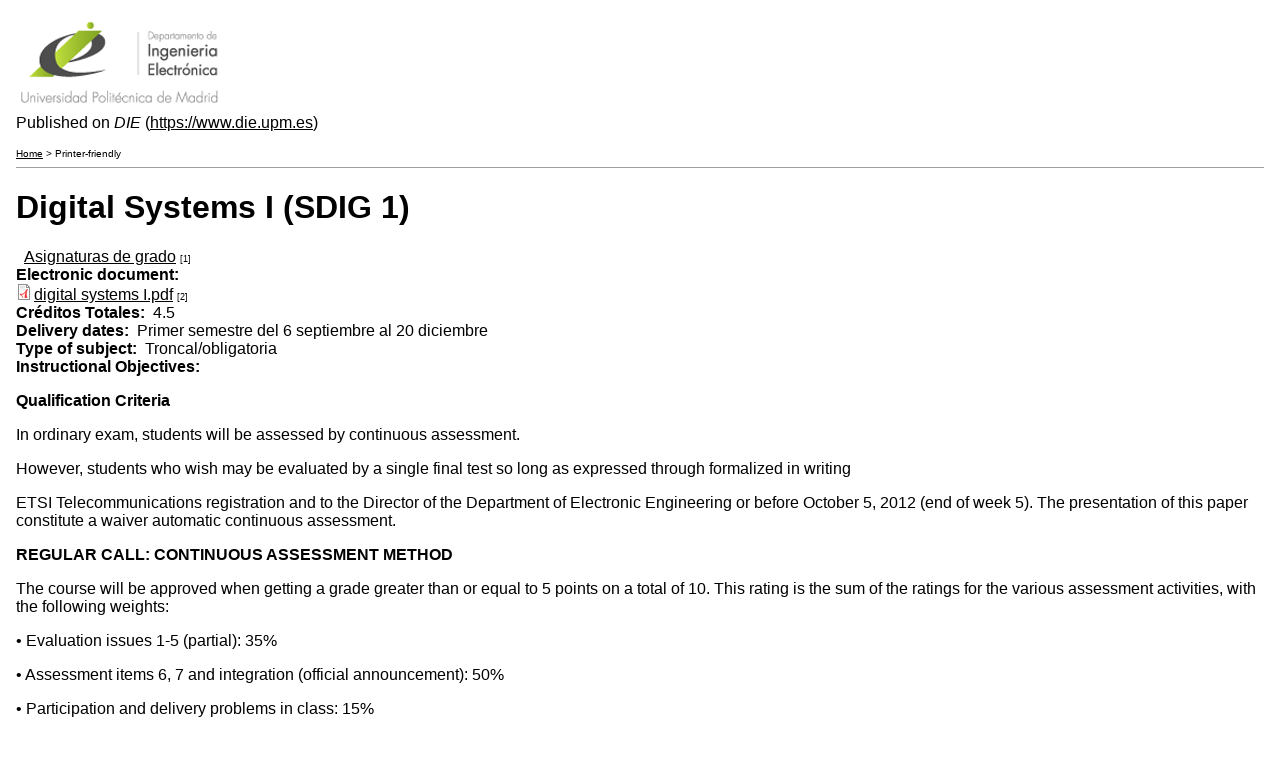

--- FILE ---
content_type: text/html; charset=utf-8
request_url: https://www.die.upm.es/en/print/3917
body_size: 4950
content:
<!DOCTYPE html PUBLIC "-//W3C//DTD XHTML 1.0 Strict//EN" "https://www.w3.org/TR/xhtml1/DTD/xhtml1-strict.dtd">
<html xmlns="https://www.w3.org/1999/xhtml" lang="en" xml:lang="en">
  <head>
<meta http-equiv="Content-Type" content="text/html; charset=utf-8" />
    <meta http-equiv="Content-Type" content="text/html; charset=utf-8" />
    <base href='https://www.die.upm.es/en/docencia/digital-systems-i-sdig-1' />
    <title>Digital Systems I (SDIG 1)</title>
    <script type="text/javascript" src="/sites/default/files/js/js_c693aad74ed0e66d413b77a214ee91fa.js"></script>
<script type="text/javascript">
<!--//--><![CDATA[//><!--
jQuery.extend(Drupal.settings, { "basePath": "/", "automodal": { ".automodal": { "autoFit": true, "draggable": true, "width": 600, "height": 400, "automodalClose": true, "automodalReload": false } }, "lightbox2": { "rtl": "0", "file_path": "/(\\w\\w/)sites/default/files", "default_image": "/sites/all/modules/lightbox2/images/brokenimage.jpg", "border_size": 10, "font_color": "000", "box_color": "fff", "top_position": "", "overlay_opacity": "0.8", "overlay_color": "000", "disable_close_click": 1, "resize_sequence": 0, "resize_speed": 400, "fade_in_speed": 400, "slide_down_speed": 600, "use_alt_layout": 0, "disable_resize": 0, "disable_zoom": 0, "force_show_nav": 0, "show_caption": true, "loop_items": 0, "node_link_text": "View Image Details", "node_link_target": 0, "image_count": "Image !current of !total", "video_count": "Video !current of !total", "page_count": "Page !current of !total", "lite_press_x_close": "press \x3ca href=\"#\" onclick=\"hideLightbox(); return FALSE;\"\x3e\x3ckbd\x3ex\x3c/kbd\x3e\x3c/a\x3e to close", "download_link_text": "", "enable_login": false, "enable_contact": false, "keys_close": "c x 27", "keys_previous": "p 37", "keys_next": "n 39", "keys_zoom": "z", "keys_play_pause": "32", "display_image_size": "original", "image_node_sizes": "()", "trigger_lightbox_classes": "", "trigger_lightbox_group_classes": "", "trigger_slideshow_classes": "", "trigger_lightframe_classes": "", "trigger_lightframe_group_classes": "", "custom_class_handler": 0, "custom_trigger_classes": "", "disable_for_gallery_lists": true, "disable_for_acidfree_gallery_lists": true, "enable_acidfree_videos": true, "slideshow_interval": 5000, "slideshow_automatic_start": true, "slideshow_automatic_exit": true, "show_play_pause": true, "pause_on_next_click": false, "pause_on_previous_click": true, "loop_slides": false, "iframe_width": 600, "iframe_height": 400, "iframe_border": 1, "enable_video": 1, "flvPlayer": "/en/flash/player.swf", "flvFlashvars": "autostart=true" }, "nice_menus_options": { "delay": "1800", "speed": "fast" } });
//--><!]]>
</script>
    <script type="text/javascript">Drupal.behaviors.print = function(context) {$(window).load(function() {window.print();window.close();})};</script>    <meta name='robots' content='noindex, nofollow' />
    <link rel='shortcut icon' href='/sites/default/files/favicon.jpg' type='image/x-icon' />
    <link type="text/css" rel="stylesheet" media="all" href="/sites/default/files/css/css_57543704d0c755a610a15a4679191942.css" />
  </head>
  <body>
        <div class="print-logo"><img src="/sites/all/themes/DIE/logo.png" alt="DIE" title=""  class="print-logo" id="logo" /></div>
    <div class="print-site_name">Published on <em>DIE</em> (<a href="https://www.die.upm.es">https://www.die.upm.es</a>)</div>
    <p />
    <div class="print-breadcrumb"><a href="/en">Home</a> &gt; Printer-friendly</div>
    <hr class="print-hr" />
    <h1 class="print-title">Digital Systems I (SDIG 1)</h1>
    <div class="print-content">		<div class="node">
			<div class="indent">
						
				<div class="taxonomy"><ul class="links inline"><li class="first last taxonomy_term_27"><a href="https://www.die.upm.es/en/taxonomy/term/27"><span rel="tag" title="" class="taxonomy_term_27"><span>Asignaturas de grado</span></span></a> <span class="print-footnote">[1]</span></li>
</ul></div>
			
				<div class="text-box"><div class="field field-type-filefield field-field-file">
      <div class="field-label">Electronic document:&nbsp;</div>
    <div class="field-items">
            <div class="field-item odd">
                    <div class="filefield-file"><img class="filefield-icon field-icon-application-pdf"  alt="application/pdf icon" src="https://www.die.upm.es/sites/all/modules/filefield/icons/application-pdf.png" /><a href="https://www.die.upm.es/sites/default/files/digital%20systems%20I.pdf" type="application/pdf; length=76357">digital systems I.pdf</a> <span class="print-footnote">[2]</span></div>        </div>
        </div>
</div>
<div class="field field-type-number-decimal field-field-total-credit">
    <div class="field-items">
            <div class="field-item odd">
                      <div class="field-label-inline-first">
              Créditos Totales:&nbsp;</div>
                    4.5        </div>
        </div>
</div>
<div class="field field-type-text field-field-lecturedate">
    <div class="field-items">
            <div class="field-item odd">
                      <div class="field-label-inline-first">
              Delivery dates:&nbsp;</div>
                    Primer semestre del 6 septiembre al 20 diciembre        </div>
        </div>
</div>
<div class="field field-type-text field-field-subjecttype">
    <div class="field-items">
            <div class="field-item odd">
                      <div class="field-label-inline-first">
              Type of subject:&nbsp;</div>
                    Troncal/obligatoria        </div>
        </div>
</div>
<div class="field field-type-text field-field-educational-objectives">
      <div class="field-label">Instructional Objectives:&nbsp;</div>
    <div class="field-items">
            <div class="field-item odd">
                    <p><strong>Qualification Criteria</strong></p>
<p>In ordinary exam, students will be assessed by continuous assessment.</p>
<p>However, students who wish may be evaluated by a single final test so long as expressed through formalized in writing</p>
<p>ETSI Telecommunications registration and to the Director of the Department of Electronic Engineering or before October 5, 2012 (end of week 5). The presentation of this paper constitute a waiver automatic continuous assessment.</p>
<p><strong>REGULAR CALL: CONTINUOUS ASSESSMENT METHOD</strong></p>
<p>The course will be approved when getting a grade greater than or equal to 5 points on a total of 10. This rating is the sum of the ratings for the various assessment activities, with the following weights:</p>
<p>&bull; Evaluation issues 1-5 (partial): 35%</p>
<p>&bull; Assessment items 6, 7 and integration (official announcement): 50%</p>
<p>&bull; Participation and delivery problems in class: 15%</p>
<p>The evaluation of the issues 1-5 will be released in case of obtaining a rating N1a greater than or equal to 4 points. Should you get less than 4 points or want up note, the student must be submitted to the recovery in the official examination, obtaining N1b note. The final note of the partial examination in such cases is calculated as N1a + N1b * 0.2 * 0.8.</p>
<p><strong>REGULAR CALL: EVALUATION BY A SINGLE TEST</strong></p>
<p><strong>FINAL</strong></p>
<p>100% of qualifying students who submit the referral is written above awarded based on a single test at the end to celebrate the official announcement.</p>
<p><strong>EXTRAORDINARY</strong></p>
<p>The evaluation of the subject in his extraordinary call will be made ​​by one final test to be held on a date determined by Head of Studies, with Regardless of the option chosen in the ordinary call.</p>
<p>&nbsp;</p>
        </div>
        </div>
</div>
<fieldset class="fieldgroup group-teaching"><legend>Faculty</legend><div class="field field-type-nodereference field-field-coordinador-rel">
      <div class="field-label">Coordinator:&nbsp;</div>
    <div class="field-items">
            <div class="field-item odd">
                    <a href="https://www.die.upm.es/en/perfil/carlos-carreras-vaquer-0">Carlos Carreras Vaquer</a> <span class="print-footnote">[3]</span>        </div>
        </div>
</div>
<div class="field field-type-nodereference field-field-teacher-rel">
      <div class="field-label">Professor:&nbsp;</div>
    <div class="field-items">
            <div class="field-item odd">
                    <a href="https://www.die.upm.es/en/perfil/carlos-carreras-vaquer-0">Carlos Carreras Vaquer</a> <span class="print-footnote">[3]</span>        </div>
              <div class="field-item even">
                    <a href="https://www.die.upm.es/en/perfil/ricardo-de-c%C3%B3rdoba-herralde">Ricardo de Córdoba Herralde</a> <span class="print-footnote">[4]</span>        </div>
              <div class="field-item odd">
                    <a href="https://www.die.upm.es/en/content/mar%C3%AD-jes%C3%BAs-ledesma-carbayo">Mª Jesús Ledesma Carbayo</a> <span class="print-footnote">[5]</span>        </div>
              <div class="field-item even">
                    <a href="https://www.die.upm.es/en/content/juan-manuel-montero-mart%C3%ADnez">Juan Manuel Montero Martínez</a> <span class="print-footnote">[6]</span>        </div>
        </div>
</div>
</fieldset>
<fieldset class="fieldgroup group-info"><legend>Más Información</legend><div class="field field-type-text field-field-code">
    <div class="field-items">
            <div class="field-item odd">
                      <div class="field-label-inline-first">
              Subject code:&nbsp;</div>
                    95000026        </div>
        </div>
</div>
<div class="field field-type-number-integer field-field-academicyear">
    <div class="field-items">
            <div class="field-item odd">
                      <div class="field-label-inline-first">
              Course Number which belongs within the qualification:&nbsp;</div>
                    3        </div>
        </div>
</div>
<div class="field field-type-text field-field-results">
      <div class="field-label">Previous Knowledge:&nbsp;</div>
    <div class="field-items">
            <div class="field-item odd">
                    <ul>
<li>
		Programming</li>
<li>
		Fundamentals of telematics systems</li>
<li>
		Digital Electronics</li>
</ul>
<p>&nbsp;</p>
        </div>
        </div>
</div>
<div class="field field-type-content-taxonomy field-field-givecenter">
    <div class="field-items">
            <div class="field-item odd">
                      <div class="field-label-inline-first">
              Center impartation:&nbsp;</div>
                    ETSIT        </div>
        </div>
</div>
<div class="field field-type-text field-field-lecture-academicyear">
    <div class="field-items">
            <div class="field-item odd">
                      <div class="field-label-inline-first">
              Academic year of teaching:&nbsp;</div>
                    2012-2013        </div>
        </div>
</div>
<div class="field field-type-text field-field-bibliography">
      <div class="field-label">Bibliography:&nbsp;</div>
    <div class="field-items">
            <div class="field-item odd">
                    <p><strong>TEACHING RESOURCES</strong></p>
<p><strong>REFERENCES</strong></p>
<p>&bull; C. Carreras et al., Digital System Design with</p>
<p>ColdFire microcontroller 5272, ETSI Telecommunications.</p>
<p>&bull; R. San Segundo et al., Introduction to Systems</p>
<p>Digital MCF5272 microcontroller, Ed Marcombo.</p>
<p>&bull; A. Clements, Microprocessor Systems Design. 68000</p>
<p>Hardware, Software and Interfacing, PWS-Kent Publishing.</p>
<p>&bull; J. Septien et al., Meet the MC68000. Language</p>
<p>assembler: Connecting and programming interfaces, Ed</p>
<p>Synthesis.</p>
<p>&bull; Freescale ColdFire Family Programmer&#39;s Reference</p>
<p>Manual, <a href="http://translate.googleusercontent.com/translate_c?client=tmpg&amp;depth=1&amp;hl=en&amp;langpair=es%7Cen&amp;rurl=translate.google.com&amp;u=http://www.freescale.com/&amp;usg=ALkJrhikH6los3vebazNtiFPKqp3Jb69Iw">www.freescale.com</a> <span class="print-footnote">[7]</span></p>
<p>&bull; Freescale ColdFire 2/2M Version Processor Core User&#39;s</p>
<p>Manual, <a href="http://translate.googleusercontent.com/translate_c?client=tmpg&amp;depth=1&amp;hl=en&amp;langpair=es%7Cen&amp;rurl=translate.google.com&amp;u=http://www.freescale.com/&amp;usg=ALkJrhikH6los3vebazNtiFPKqp3Jb69Iw">www.freescale.com</a> <span class="print-footnote">[7]</span></p>
<p>&bull; Freescale ColdFire MCF5272 Integrated Microprocessor</p>
<p>User&#39;s Manual, <a href="http://translate.googleusercontent.com/translate_c?client=tmpg&amp;depth=1&amp;hl=en&amp;langpair=es%7Cen&amp;rurl=translate.google.com&amp;u=http://www.freescale.com/&amp;usg=ALkJrhikH6los3vebazNtiFPKqp3Jb69Iw">www.freescale.com</a> <span class="print-footnote">[7]</span></p>
<p>&nbsp;</p>
<ol>
</ol>
        </div>
        </div>
</div>
</fieldset>
<fieldset class="fieldgroup group-tribunal"><legend>Tribunal</legend><div class="field field-type-nodereference field-field-tribunal-presidente-rel">
      <div class="field-label">President:&nbsp;</div>
    <div class="field-items">
            <div class="field-item odd">
                    <a href="https://www.die.upm.es/en/perfil/carlos-carreras-vaquer-0">Carlos Carreras Vaquer</a> <span class="print-footnote">[3]</span>        </div>
        </div>
</div>
<div class="field field-type-nodereference field-field-tribunal-vocal-rel">
      <div class="field-label">Vocal:&nbsp;</div>
    <div class="field-items">
            <div class="field-item odd">
                    <a href="https://www.die.upm.es/en/perfil/ricardo-de-c%C3%B3rdoba-herralde">Ricardo de Córdoba Herralde</a> <span class="print-footnote">[4]</span>        </div>
        </div>
</div>
<div class="field field-type-nodereference field-field-tribunal-secretario-rel">
      <div class="field-label">Secretary:&nbsp;</div>
    <div class="field-items">
            <div class="field-item odd">
                    <a href="https://www.die.upm.es/en/content/mar%C3%AD-jes%C3%BAs-ledesma-carbayo">Mª Jesús Ledesma Carbayo</a> <span class="print-footnote">[5]</span>        </div>
        </div>
</div>
</fieldset>
</div>
				
								
					
			</div>
		</div>
</div>
    <div class="print-footer">

<div class="block block-menu" id="block-menu-menu-footer-en">
	<div class="bgr"><div class="block-bg">
		<div class="title">
			<div><div>
				<h3> LINKS OF INTEREST</h3>
			</div></div>
		</div>
	
		<div class="indent">
			<ul class="menu"><li class="leaf first"><a href="/en/grupos_de_investigacion" title="">Research</a></li>
<li class="leaf"><a href="/en/information-students" title="">Administration</a></li>
<li class="leaf"><a href="/en/sitemap" title="">Site Map and RSS</a></li>
<li class="leaf last"><a href="/en/contact/DIE" title="">Contact</a></li>
</ul>		</div>
	
	</div></div>
</div>

<div class="block block-block" id="block-block-14">
	<div class="bgr"><div class="block-bg">
		<div class="title">
			<div><div>
				<h3>WHERE ARE WE?</h3>
			</div></div>
		</div>
	
		<div class="indent">
			<p><a href="https://maps.google.es/maps/place?q=ETSIT-UPM&amp;hl=es&amp;cid=3043420290590340089"><img alt="" src="https://maps.google.com/mapfiles/marker_green.png" /></a> <a href="https://maps.google.es/maps/place?q=ETSIT-UPM&amp;hl=es&amp;cid=3043420290590340089">ETSI Telecomunicaci&oacute;n, C-207<br />
	Av. Complutense 30<br />
	28040 Madrid<br />
	&nbsp;&nbsp;&nbsp;&nbsp;&nbsp;&nbsp;&nbsp;&nbsp;&nbsp;&nbsp;&nbsp;&nbsp; 91 067 21 90</a><br />
	<a href="https://www.tychetools.com/">&nbsp;</a></p>
		</div>
	
	</div></div>
</div>

<div class="block block-views" id="block-views-5f6a49ec4538fcdec4ffa094f33aa05b">
	<div class="bgr"><div class="block-bg">
		<div class="title">
			<div><div>
				<h3>SEARCH YOUR SPECIALITY</h3>
			</div></div>
		</div>
	
		<div class="indent">
			
<div><div class="views-exposed-form">
  <div class="views-exposed-widgets clear-block">
          <div class="views-exposed-widget views-widget-filter-title_1">
                  
            Asignatura          
                        <div class="views-widget">
          <div class="form-item" id="edit-title-1-wrapper">
 
</div>
        </div>
      </div>
        <div class="views-exposed-widget views-submit-button">
      
    </div>
  </div>
</div>

</div>
		</div>
	
	</div></div>
</div>
</div>
    <hr class="print-hr" />
    <div class="print-source_url"><strong>Source URL:</strong> <a href="https://www.die.upm.es/en/docencia/digital-systems-i-sdig-1">https://www.die.upm.es/en/docencia/digital-systems-i-sdig-1</a></div>
    <div class="print-links"><p><strong>Links:</strong><br />[1] https://www.die.upm.es/en/taxonomy/term/27<br />
[2] https://www.die.upm.es/sites/default/files/digital%20systems%20I.pdf<br />
[3] https://www.die.upm.es/en/perfil/carlos-carreras-vaquer-0<br />
[4] https://www.die.upm.es/en/perfil/ricardo-de-c%C3%B3rdoba-herralde<br />
[5] https://www.die.upm.es/en/content/mar%C3%AD-jes%C3%BAs-ledesma-carbayo<br />
[6] https://www.die.upm.es/en/content/juan-manuel-montero-mart%C3%ADnez<br />
[7] http://translate.googleusercontent.com/translate_c?client=tmpg&amp;amp;depth=1&amp;amp;hl=en&amp;amp;langpair=es%7Cen&amp;amp;rurl=translate.google.com&amp;amp;u=http://www.freescale.com/&amp;amp;usg=ALkJrhikH6los3vebazNtiFPKqp3Jb69Iw<br />
</p></div>
  </body>
</html>
